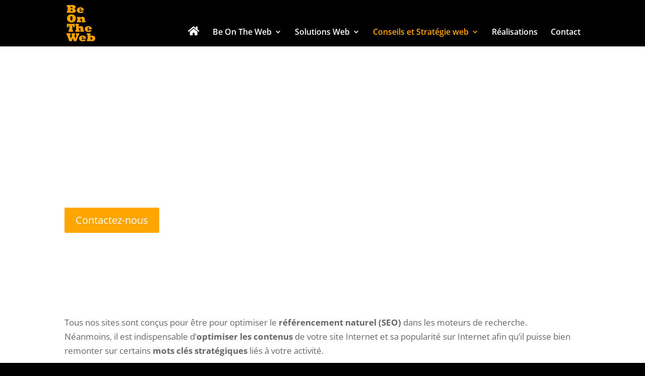

--- FILE ---
content_type: text/css; charset=utf-8
request_url: https://www.beontheweb.be/wp-content/cache/min/1/wp-content/uploads/wtfdivi/fr/wp_head.css?ver=1764604555
body_size: 33
content:
#top-menu-nav #top-menu a:hover,#mobile_menu_slide a:hover{color:rgba(255,165,0,1)!important;opacity:1!important}#et_search_icon:hover:before{color:#ffa500!important}.container:before{background-color:transparent!important}.et_pb_widget_area_right{border-left:0!important}.et_pb_widget_area_left{border-right:0!important}

--- FILE ---
content_type: text/css; charset=utf-8
request_url: https://www.beontheweb.be/wp-content/cache/min/1/wp-content/plugins/divi-fontawesome-gtm/assets/divi-fontawesome-gtm.css?ver=1764604555
body_size: 247
content:
.hide_icon,.hide_icon::before,.hide_icon::after{opacity:0!important}body .divi_font_awesome_icon--font-awesome::before,body .divi_font_awesome_icon--font-awesome::after,body .divi_font_awesome_icon--font-awesome.et-pb-icon,body.et-db.divi-font-awesome #et-boc .divi_font_awesome_icon--font-awesome::before,body.et-db.divi-font-awesome #et-boc .divi_font_awesome_icon--font-awesome::after,body.et-db.divi-font-awesome #et-boc .divi_font_awesome_icon--font-awesome.et-pb-icon,body.et-db.divi-font-awesome #et-boc .divi_font_awesome_icon--font-awesome[data-family="font-awesome"]::before,body.et-db.divi-font-awesome #et-boc .divi_font_awesome_icon--font-awesome[data-family="font-awesome"]::after,body.et-db.divi-font-awesome #et-boc .et-fb-font-icon-list li.divi_font_awesome_icon--font-awesome::before,body.et-db.divi-font-awesome #et-boc .et-fb-font-icon-list li.divi_font_awesome_icon--font-awesome::after,.dsm_icon_list_icon.divi_font_awesome_icon--font-awesome,.dnxt-blurb-icon>span.divi_font_awesome_icon--font-awesome{font-family:'FontAwesome'!important}.et_font_icon li.divi_font_awesome_icon--font-awesome{font-size:18px}.gtm_dfa_settings{background:#fff;padding:10px 15px;border-right:2px solid #e5e5e5;border-bottom:2px solid #e5e5e5}.gtm_dfa_settings_label_icon::before{padding-right:10px;color:#ccc}.gtm_dfa_settings_label_icon--unlocked::before{color:#1abc9c}.gtm_dfa_settings input{width:25em}.gtm_dfa_credits{display:block;text-align:center;color:#888;font-size:.9em}

--- FILE ---
content_type: text/css; charset=utf-8
request_url: https://www.beontheweb.be/wp-content/themes/Divi-child/style.css?ver=4.27.5
body_size: 80
content:
                                                  /*
Theme Name: Divi child theme
Template: Divi
*/

@import url("../Divi/style.css");
/* YOUR CSS EDITS GO BELOW THIS LINE AND AND CSS RULES YOU MAKE HERE WILL OVERIDE THE MASTER DIVI THEME CSS RULES */

#top-header, #et-secondary-nav li ul {
    background-color: #fff!important;
}

--- FILE ---
content_type: image/svg+xml
request_url: https://www.beontheweb.be/wp-content/uploads/2025/03/logo-botw.svg
body_size: 976
content:
<?xml version="1.0" encoding="UTF-8"?>
<svg id="Calque_2" data-name="Calque 2" xmlns="http://www.w3.org/2000/svg" viewBox="0 0 128.75 162.49">
  <defs>
    <style>
      .cls-1 {
        fill: #f6a000;
      }
    </style>
  </defs>
  <g id="Calque_1-2" data-name="Calque 1">
    <g>
      <path class="cls-1" d="M1.87,26.79h3.06V8.46H1.87V0h25.03c10.49,0,13.66,4.52,13.66,9.14,0,3.58-2.39,6.33-6.44,7.22v.1c4.67,1.14,7.74,4.67,7.74,8.88,0,4.78-3.27,9.92-15.73,9.92H1.87v-8.46ZM21.81,14.17c3.43,0,4.72-.99,4.72-3.22,0-2.08-1.19-3.22-4.57-3.22h-3.37v6.44h3.22ZM21.65,27.52c3.84,0,5.4-.93,5.4-3.43,0-2.13-1.19-3.53-4.78-3.53h-3.69v6.96h3.06Z"/>
      <path class="cls-1" d="M77.3,28.76c-2.08,4.62-7.17,7.22-14.17,7.22-12.15,0-16.93-6.18-16.93-12.88,0-7.84,6.44-13.19,15.78-13.19,7.89,0,15.78,3.74,15.89,14.33h-19.37c.05,3.84,1.66,5.97,4.52,5.97,1.66,0,3.01-.93,3.74-2.7l10.54,1.25ZM62.2,15.58c-2.28,0-3.69,2.39-3.53,5.45h7.22c.21-3.69-1.56-5.45-3.69-5.45Z"/>
      <path class="cls-1" d="M22.01,41.44c13.76,0,19.89,9.97,19.89,18.28s-6.13,18.28-19.89,18.28S2.13,68.02,2.13,59.72s6.13-18.28,19.89-18.28ZM22.01,69.74c3.74,0,4.57-3.43,4.57-10.02s-.83-10.02-4.57-10.02-4.57,3.43-4.57,10.02.83,10.02,4.57,10.02Z"/>
      <path class="cls-1" d="M46.2,69.69h3.22v-9.14h-3.22v-7.74h15.99v3.43c1.97-1.5,5.19-3.84,10.07-3.84,5.71,0,9.5,2.96,9.5,10.28v7.01h2.91v7.74h-15.68v-12.88c0-2.44-.99-3.84-3.11-3.84-1.09,0-2.6.52-3.69,1.25v7.74h3.58v7.74h-19.57v-7.74Z"/>
      <path class="cls-1" d="M36.6,99.19h-6.65v-6.39h-4.05v18.33h3.12v8.46H9.14v-8.46h3.12v-18.33h-4.05v6.39H1.56v-14.85h35.05v14.85Z"/>
      <path class="cls-1" d="M39.66,111.85h3.22v-19.78h-3.22v-7.74h15.99v13.65c3.27-2.23,6.85-3.43,10.23-3.43,5.24,0,9.19,3.01,9.19,10.54v6.75h2.91v7.74h-15.68v-13.14c0-2.18-.99-3.58-3.06-3.58-1.14,0-2.18.36-3.58,1.04v7.94h3.43v7.74h-19.42v-7.74Z"/>
      <path class="cls-1" d="M113.02,113.1c-2.08,4.62-7.17,7.22-14.17,7.22-12.15,0-16.93-6.18-16.93-12.88,0-7.84,6.44-13.19,15.78-13.19,7.89,0,15.78,3.74,15.89,14.33h-19.37c.05,3.84,1.66,5.97,4.52,5.97,1.66,0,3.01-.93,3.74-2.7l10.54,1.24ZM97.91,99.91c-2.28,0-3.69,2.39-3.53,5.45h7.22c.21-3.69-1.56-5.45-3.69-5.45Z"/>
      <path class="cls-1" d="M2.44,134.97H0v-8.46h18.28v8.46h-2.6l4.1,15.16h.1l5.24-15.16h-2.65v-8.46h15.37v8.46h-2.6l5.24,15.16h.1l4.15-15.16h-2.54v-8.46h14.23v8.46h-2.39l-10.07,27.1h-10.9l-4.72-13.6h-.1l-4.73,13.6h-11.16l-9.92-27.1Z"/>
      <path class="cls-1" d="M87.17,155.27c-2.08,4.62-7.17,7.22-14.17,7.22-12.15,0-16.93-6.18-16.93-12.88,0-7.84,6.44-13.19,15.78-13.19,7.89,0,15.78,3.74,15.89,14.33h-19.37c.05,3.84,1.66,5.97,4.52,5.97,1.66,0,3.01-.93,3.74-2.7l10.54,1.24ZM72.06,142.08c-2.28,0-3.69,2.39-3.53,5.45h7.22c.21-3.69-1.56-5.45-3.69-5.45Z"/>
      <path class="cls-1" d="M91.37,154.02h3.22v-19.78h-3.22v-7.74h15.99v12.25c2.08-1.3,4.83-2.03,7.94-2.03,7.79,0,13.45,4.62,13.45,12.51,0,7.37-5.61,12.98-12.93,12.98-4.21,0-6.59-1.09-8.46-2.7v2.23h-15.99v-7.74ZM111.62,154.96c2.75,0,4.21-1.92,4.21-5.56,0-3.43-1.61-5.4-4.31-5.4s-4.26,2.08-4.26,5.5,1.61,5.45,4.36,5.45Z"/>
    </g>
  </g>
</svg>

--- FILE ---
content_type: image/svg+xml
request_url: https://www.beontheweb.be/wp-content/uploads/2025/03/logo-botw.svg
body_size: 976
content:
<?xml version="1.0" encoding="UTF-8"?>
<svg id="Calque_2" data-name="Calque 2" xmlns="http://www.w3.org/2000/svg" viewBox="0 0 128.75 162.49">
  <defs>
    <style>
      .cls-1 {
        fill: #f6a000;
      }
    </style>
  </defs>
  <g id="Calque_1-2" data-name="Calque 1">
    <g>
      <path class="cls-1" d="M1.87,26.79h3.06V8.46H1.87V0h25.03c10.49,0,13.66,4.52,13.66,9.14,0,3.58-2.39,6.33-6.44,7.22v.1c4.67,1.14,7.74,4.67,7.74,8.88,0,4.78-3.27,9.92-15.73,9.92H1.87v-8.46ZM21.81,14.17c3.43,0,4.72-.99,4.72-3.22,0-2.08-1.19-3.22-4.57-3.22h-3.37v6.44h3.22ZM21.65,27.52c3.84,0,5.4-.93,5.4-3.43,0-2.13-1.19-3.53-4.78-3.53h-3.69v6.96h3.06Z"/>
      <path class="cls-1" d="M77.3,28.76c-2.08,4.62-7.17,7.22-14.17,7.22-12.15,0-16.93-6.18-16.93-12.88,0-7.84,6.44-13.19,15.78-13.19,7.89,0,15.78,3.74,15.89,14.33h-19.37c.05,3.84,1.66,5.97,4.52,5.97,1.66,0,3.01-.93,3.74-2.7l10.54,1.25ZM62.2,15.58c-2.28,0-3.69,2.39-3.53,5.45h7.22c.21-3.69-1.56-5.45-3.69-5.45Z"/>
      <path class="cls-1" d="M22.01,41.44c13.76,0,19.89,9.97,19.89,18.28s-6.13,18.28-19.89,18.28S2.13,68.02,2.13,59.72s6.13-18.28,19.89-18.28ZM22.01,69.74c3.74,0,4.57-3.43,4.57-10.02s-.83-10.02-4.57-10.02-4.57,3.43-4.57,10.02.83,10.02,4.57,10.02Z"/>
      <path class="cls-1" d="M46.2,69.69h3.22v-9.14h-3.22v-7.74h15.99v3.43c1.97-1.5,5.19-3.84,10.07-3.84,5.71,0,9.5,2.96,9.5,10.28v7.01h2.91v7.74h-15.68v-12.88c0-2.44-.99-3.84-3.11-3.84-1.09,0-2.6.52-3.69,1.25v7.74h3.58v7.74h-19.57v-7.74Z"/>
      <path class="cls-1" d="M36.6,99.19h-6.65v-6.39h-4.05v18.33h3.12v8.46H9.14v-8.46h3.12v-18.33h-4.05v6.39H1.56v-14.85h35.05v14.85Z"/>
      <path class="cls-1" d="M39.66,111.85h3.22v-19.78h-3.22v-7.74h15.99v13.65c3.27-2.23,6.85-3.43,10.23-3.43,5.24,0,9.19,3.01,9.19,10.54v6.75h2.91v7.74h-15.68v-13.14c0-2.18-.99-3.58-3.06-3.58-1.14,0-2.18.36-3.58,1.04v7.94h3.43v7.74h-19.42v-7.74Z"/>
      <path class="cls-1" d="M113.02,113.1c-2.08,4.62-7.17,7.22-14.17,7.22-12.15,0-16.93-6.18-16.93-12.88,0-7.84,6.44-13.19,15.78-13.19,7.89,0,15.78,3.74,15.89,14.33h-19.37c.05,3.84,1.66,5.97,4.52,5.97,1.66,0,3.01-.93,3.74-2.7l10.54,1.24ZM97.91,99.91c-2.28,0-3.69,2.39-3.53,5.45h7.22c.21-3.69-1.56-5.45-3.69-5.45Z"/>
      <path class="cls-1" d="M2.44,134.97H0v-8.46h18.28v8.46h-2.6l4.1,15.16h.1l5.24-15.16h-2.65v-8.46h15.37v8.46h-2.6l5.24,15.16h.1l4.15-15.16h-2.54v-8.46h14.23v8.46h-2.39l-10.07,27.1h-10.9l-4.72-13.6h-.1l-4.73,13.6h-11.16l-9.92-27.1Z"/>
      <path class="cls-1" d="M87.17,155.27c-2.08,4.62-7.17,7.22-14.17,7.22-12.15,0-16.93-6.18-16.93-12.88,0-7.84,6.44-13.19,15.78-13.19,7.89,0,15.78,3.74,15.89,14.33h-19.37c.05,3.84,1.66,5.97,4.52,5.97,1.66,0,3.01-.93,3.74-2.7l10.54,1.24ZM72.06,142.08c-2.28,0-3.69,2.39-3.53,5.45h7.22c.21-3.69-1.56-5.45-3.69-5.45Z"/>
      <path class="cls-1" d="M91.37,154.02h3.22v-19.78h-3.22v-7.74h15.99v12.25c2.08-1.3,4.83-2.03,7.94-2.03,7.79,0,13.45,4.62,13.45,12.51,0,7.37-5.61,12.98-12.93,12.98-4.21,0-6.59-1.09-8.46-2.7v2.23h-15.99v-7.74ZM111.62,154.96c2.75,0,4.21-1.92,4.21-5.56,0-3.43-1.61-5.4-4.31-5.4s-4.26,2.08-4.26,5.5,1.61,5.45,4.36,5.45Z"/>
    </g>
  </g>
</svg>